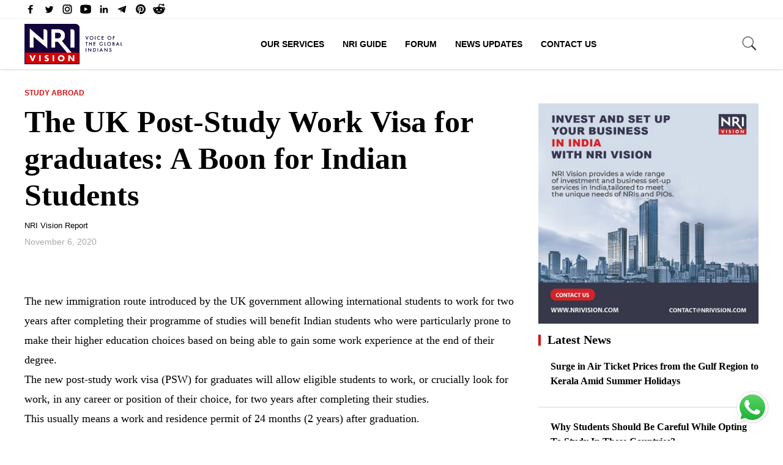

--- FILE ---
content_type: text/html; charset=UTF-8
request_url: https://nrivision.com/the-uk-post-study-work-visa-for-graduates-a-boon-for-indian-students/283/
body_size: 23945
content:
<!doctype html><html lang="en-US" prefix="og: http://ogp.me/ns#" class="no-js"><head><meta charset="UTF-8"><link rel="preconnect" href="https://fonts.gstatic.com/" crossorigin /><meta name="viewport" content="width=device-width, initial-scale=1"><title>The UK Post-Study Work Visa for graduates: A Boon for Indian Students - NRI Vision</title><link href="//www.google-analytics.com" rel="dns-prefetch"><meta name="p:domain_verify" content="ec7de35be9e2fd3c5bac8690cce2f52a"/><link rel="preconnect" href="https://fonts.gstatic.com"><meta name="theme-color" content="#fff"><meta name="msapplication-navbutton-color" content="#fff"><meta name="apple-mobile-web-app-capable" content="yes"><meta name="apple-mobile-web-app-status-bar-style" content="#fff"><meta name='robots' content='index, follow, max-image-preview:large, max-snippet:-1, max-video-preview:-1' /><link rel="canonical" href="https://nrivision.com/the-uk-post-study-work-visa-for-graduates-a-boon-for-indian-students/283/" /><meta property="og:locale" content="en_US" /><meta property="og:type" content="article" /><meta property="og:title" content="The UK Post-Study Work Visa for graduates: A Boon for Indian Students - NRI Vision" /><meta property="og:description" content="The new immigration route introduced by the UK government allowing international students to work for two years after completing their programme of studies will benefit Indian students who were particularly prone to make their higher education choices based on being able to gain some work experience at the end of their degree.The new post-study work [&hellip;]" /><meta property="og:url" content="https://nrivision.com/the-uk-post-study-work-visa-for-graduates-a-boon-for-indian-students/283/" /><meta property="og:site_name" content="NRI Vision" /><meta property="article:publisher" content="https://www.facebook.com/nrivision/" /><meta property="article:published_time" content="2020-11-06T13:32:00+00:00" /><meta property="article:modified_time" content="2020-12-24T13:32:50+00:00" /><meta property="og:image" content="https://nrivision.com/wp-content/uploads/2020/12/a1-60.jpg" /><meta property="og:image:width" content="820" /><meta property="og:image:height" content="450" /><meta property="og:image:type" content="image/jpeg" /><meta name="author" content="NRI Vision Report" /><meta name="twitter:card" content="summary_large_image" /><meta name="twitter:creator" content="@nri_vision" /><meta name="twitter:site" content="@nri_vision" /><meta name="twitter:label1" content="Written by" /><meta name="twitter:data1" content="NRI Vision Report" /><meta name="twitter:label2" content="Est. reading time" /><meta name="twitter:data2" content="2 minutes" /> <script type="application/ld+json" class="yoast-schema-graph">{"@context":"https://schema.org","@graph":[{"@type":"Article","@id":"https://nrivision.com/the-uk-post-study-work-visa-for-graduates-a-boon-for-indian-students/283/#article","isPartOf":{"@id":"https://nrivision.com/the-uk-post-study-work-visa-for-graduates-a-boon-for-indian-students/283/"},"author":{"name":"NRI Vision Report","@id":"https://nrivision.com/#/schema/person/cfeb8eb4d1945427c455c8862b7edd4c"},"headline":"The UK Post-Study Work Visa for graduates: A Boon for Indian Students","datePublished":"2020-11-06T13:32:00+00:00","dateModified":"2020-12-24T13:32:50+00:00","mainEntityOfPage":{"@id":"https://nrivision.com/the-uk-post-study-work-visa-for-graduates-a-boon-for-indian-students/283/"},"wordCount":459,"commentCount":0,"publisher":{"@id":"https://nrivision.com/#organization"},"image":{"@id":"https://nrivision.com/the-uk-post-study-work-visa-for-graduates-a-boon-for-indian-students/283/#primaryimage"},"thumbnailUrl":"https://nrivision.com/wp-content/uploads/2020/12/a1-60.jpg","keywords":["Education","Indian","Job","Students","UK"],"articleSection":["Study Abroad"],"inLanguage":"en-US","potentialAction":[{"@type":"CommentAction","name":"Comment","target":["https://nrivision.com/the-uk-post-study-work-visa-for-graduates-a-boon-for-indian-students/283/#respond"]}]},{"@type":"WebPage","@id":"https://nrivision.com/the-uk-post-study-work-visa-for-graduates-a-boon-for-indian-students/283/","url":"https://nrivision.com/the-uk-post-study-work-visa-for-graduates-a-boon-for-indian-students/283/","name":"The UK Post-Study Work Visa for graduates: A Boon for Indian Students - NRI Vision","isPartOf":{"@id":"https://nrivision.com/#website"},"primaryImageOfPage":{"@id":"https://nrivision.com/the-uk-post-study-work-visa-for-graduates-a-boon-for-indian-students/283/#primaryimage"},"image":{"@id":"https://nrivision.com/the-uk-post-study-work-visa-for-graduates-a-boon-for-indian-students/283/#primaryimage"},"thumbnailUrl":"https://nrivision.com/wp-content/uploads/2020/12/a1-60.jpg","datePublished":"2020-11-06T13:32:00+00:00","dateModified":"2020-12-24T13:32:50+00:00","breadcrumb":{"@id":"https://nrivision.com/the-uk-post-study-work-visa-for-graduates-a-boon-for-indian-students/283/#breadcrumb"},"inLanguage":"en-US","potentialAction":[{"@type":"ReadAction","target":["https://nrivision.com/the-uk-post-study-work-visa-for-graduates-a-boon-for-indian-students/283/"]}]},{"@type":"ImageObject","inLanguage":"en-US","@id":"https://nrivision.com/the-uk-post-study-work-visa-for-graduates-a-boon-for-indian-students/283/#primaryimage","url":"https://nrivision.com/wp-content/uploads/2020/12/a1-60.jpg","contentUrl":"https://nrivision.com/wp-content/uploads/2020/12/a1-60.jpg","width":820,"height":450},{"@type":"BreadcrumbList","@id":"https://nrivision.com/the-uk-post-study-work-visa-for-graduates-a-boon-for-indian-students/283/#breadcrumb","itemListElement":[{"@type":"ListItem","position":1,"name":"Home","item":"https://nrivision.com/"},{"@type":"ListItem","position":2,"name":"The UK Post-Study Work Visa for graduates: A Boon for Indian Students"}]},{"@type":"WebSite","@id":"https://nrivision.com/#website","url":"https://nrivision.com/","name":"NRI Vision","description":"","publisher":{"@id":"https://nrivision.com/#organization"},"potentialAction":[{"@type":"SearchAction","target":{"@type":"EntryPoint","urlTemplate":"https://nrivision.com/?s={search_term_string}"},"query-input":{"@type":"PropertyValueSpecification","valueRequired":true,"valueName":"search_term_string"}}],"inLanguage":"en-US"},{"@type":"Organization","@id":"https://nrivision.com/#organization","name":"NRI Vision","url":"https://nrivision.com/","logo":{"@type":"ImageObject","inLanguage":"en-US","@id":"https://nrivision.com/#/schema/logo/image/","url":"https://nrivision.com/wp-content/uploads/2021/05/nri_vision_logo_new.png","contentUrl":"https://nrivision.com/wp-content/uploads/2021/05/nri_vision_logo_new.png","width":1200,"height":498,"caption":"NRI Vision"},"image":{"@id":"https://nrivision.com/#/schema/logo/image/"},"sameAs":["https://www.facebook.com/nrivision/","https://x.com/nri_vision","https://www.instagram.com/nri_vision","https://www.linkedin.com/in/nri-vision-b08670211","https://www.youtube.com/channel/UCRigJmC82bRamBBkjyOTMBg"]},{"@type":"Person","@id":"https://nrivision.com/#/schema/person/cfeb8eb4d1945427c455c8862b7edd4c","name":"NRI Vision Report","sameAs":["http://nrivision.com"],"url":"https://nrivision.com/author/nri-vision-report/"}]}</script> <link rel='dns-prefetch' href='//ajax.googleapis.com' /><style id="litespeed-ccss">article,header,main,nav,section{display:block}html{font-family:sans-serif;-ms-text-size-adjust:100%;-webkit-text-size-adjust:100%}body{margin:0}a{background:0 0}h1{font-size:2em;margin:.67em 0}strong{font-weight:700}img{border:0}svg:not(:root){overflow:hidden}input{font-family:inherit;font-size:100%;margin:0}input{line-height:normal}input[type=submit]{-webkit-appearance:button}input::-moz-focus-inner{border:0;padding:0}*{margin:0;padding:0;list-style-type:none}.ptop20{padding-top:20px}.pbtm20{padding-bottom:20px}.prite20{padding-right:20px}.prite30{padding-right:30px}.mtop10{margin-top:10px}.mtop20{margin-top:20px}.mbtm10{margin-bottom:10px}.mbtm15{margin-bottom:15px}.mbtm20{margin-bottom:20px}.relative{position:relative}body{margin:0;padding:0;width:100%;font-family:"PT Serif",serif}.container{max-width:1200px;width:100%;margin:0 auto}.ttc{text-transform:capitalize}.ttu{text-transform:uppercase}.row{width:100%}.row-half{width:50%}.row-ten{width:10%}.row-five{width:20%}.row-thirty{width:30%}.row-seventy{width:70%}.row-half,.row-ten,.row-five,.row-thirty,.row-seventy{min-height:1px;float:left}.container:after,.container:before,.row:after,.row:before{display:table;content:" ";clear:both}.clearfix:after{content:".";display:block;clear:both;visibility:hidden;line-height:0;height:0}.clearfix{display:block}.clear{clear:both}.left{float:left}.right{float:right}.center{text-align:center}img{max-width:100%;height:auto;vertical-align:bottom}a{text-decoration:none}*,*:after,*:before{-webkit-box-sizing:border-box;box-sizing:border-box;-webkit-font-smoothing:antialiased;font-smoothing:antialiased;text-rendering:optimizeLegibility}::-webkit-selection{background:#04A4CC;color:#FFF;text-shadow:none}p{margin-bottom:20px}p,li{font-weight:300;font-size:15px}img.lazy{opacity:0}.flex{display:-webkit-box;display:-ms-flexbox;display:flex}.o_hidden{overflow:hidden}.com60{padding:60px 0}.WA-chat{position:fixed;bottom:20px;right:20px;text-align:right;z-index:999999999}.WA-chat svg{width:60px}.mob-menu{display:none}.head_top{padding:5px 0;background-color:#fff}.head_top svg{fill:#000;width:20px;height:20px}.head_top .SocialTop li{margin-right:10px;line-height:10px}.s-open{width:30px}.site-search{position:absolute;right:0;top:25px}.s-open{color:#fff;display:block}.s-close{display:none;position:absolute;right:0}.s-close img{width:30px;margin-top:2px}.search-wrapper input[type="text"]{padding:10px 45px 10px 10px;background:#fff}.search-wrapper input[type="submit"]{position:absolute;top:-10px;right:0;padding:11px 15px;background:#002b4d;color:#fff;border:0}.search-hide{margin-top:45px}.toggle-btn{position:absolute;right:270px;top:12px}.header{position:fixed;width:100%;height:auto;z-index:999;color:#252a32;background:#fff;-webkit-box-shadow:0 1px 3px rgb(0 0 0/.09),0 1px 3px rgb(0 0 0/.09);box-shadow:0 1px 3px rgb(0 0 0/.09),0 1px 3px rgb(0 0 0/.09)}p,li{font-weight:400;font-size:15px;line-height:22px}.e_text,.e_text a{font-family:"Montserrat",sans-serif}a{color:#000}.sm_h3 h3 a{font-size:16px;line-height:24px;display:block}.logo img{width:160px;margin:8px 0}.nav{margin-top:30px}.nav li{display:inline-block;font-size:14px;font-weight:600}.nav li a{color:#000;padding:5px 15px}body h1{margin:0}.nav li:last-child{margin-right:0}.header_btm{background-color:#fff;z-index:999;position:relative;border-top:1px solid #f1f1f1}.com_top_head a{font-size:20px;font-weight:600;display:block;position:relative;padding-left:15px}.com_top_head a:before{content:"";width:4px;height:78%;background-color:#D60F12;position:absolute;left:0;top:3px}.com_cat a{color:#D60F12;font-size:12px;font-weight:600;display:block;margin:10px 0 5px 0}.com_cat a:not(:first-child){display:none}.b_btm{border-bottom:1px solid #d9d9d9}.side_latest_new .left_image:first-child{padding-top:0}.mob-menu{z-index:9;position:absolute;right:0;top:27px}.bar1,.bar2,.bar3{width:30px;height:2px;background-color:#000;margin:5px 0;position:relative;z-index:9999}.featured_caption{color:#6c6c6c;font-size:13px;font-weight:400;line-height:1.4;margin-bottom:0;padding:10px;margin-top:0;background-color:#f5f5f5;text-align:center}.post_thumb img{width:100%}.post_author a{color:#000;font-size:13px}.post_section .post_date{color:#a9a9a9;font-size:14px}.com_top{padding-top:135px}.post_panel h1{font-size:50px;line-height:60px}.post_content p,.post_content li,.post_content{line-height:32px;font-size:18px}.post_content ul{margin-bottom:20px}.post_content ul li{margin-left:20px;margin-bottom:15px}.post_content ul li{list-style-type:disc}.dew-top{display:inline-block;height:40px;width:40px;position:fixed;bottom:64px;right:10px;-webkit-box-shadow:0 0 10px rgb(0 0 0/.05);box-shadow:0 0 10px rgb(0 0 0/.05);overflow:hidden;text-indent:100%;white-space:nowrap;background:#1f1f1f url(/wp-content/themes/nextline_v4/images/top-arrow.svg)no-repeat center 50%;visibility:hidden;opacity:0}input[type="text"]{background:#f9f9f9;border:1px solid #e1e1e1;color:#666;font-size:15px;font-weight:300;margin:0;padding:10px;width:100%}input[type="submit"]{background:none repeat scroll 0 0#fff0;border:1px solid #3078C0;display:inline-block;font-size:15px;font-weight:300;margin-bottom:0;padding:8px 25px;float:left;width:auto;border-radius:0;color:#3078C0;margin:10px 0;-webkit-box-shadow:none;box-shadow:none}@media only screen and (max-width:767px){.mob-menu{display:block}.nav li{display:block}.logo img{width:130px;margin:5px 0 5px 20px}section{overflow:hidden}.row-half,.row-ten,.row-five,.row-thirty,.row-seventy{width:100%;float:none;clear:both;margin-right:0;min-height:0}.prite30,.prite20{padding:0}.header .left{float:left}.nav{display:none;position:absolute;top:65px;left:0;width:100%;background-color:#fff;margin:0}.nav li a{padding:10px 15px;display:block;border-bottom:1px solid #ccc}.com_top{padding-top:100px}.cat_title{padding:0 20px;margin:0}.mob-menu{margin:5px 20px 0 0}.post_panel h1{font-size:34px;padding:0 20px;line-height:42px}.type-post .author_ul,.post_share,.post_content,.row-thirty.sm_h3{padding:0 20px}.com60{padding:0}.left_image .prite20{padding-right:20px}.td-search-form{margin-top:0;width:100%}.site-search{right:0;top:23px;left:0}.s-close{right:60px;top:5px}.s-close img{margin-top:-5px}.s-open{position:absolute;right:63px;bottom:-25px}.mob-menu{top:15px}.post_top{padding-top:105px}.head_top .container{padding:0 20px}.post_section .com_cat{padding-left:20px}.post_section .row-thirty.sm_h3{padding:0!important}.post_section .row-thirty.sm_h3 .cat_title{padding-bottom:20px}.post_section .row-thirty.sm_h3{padding:0 20px!important}.post_section .row-thirty.sm_h3 .cat_title{padding:0}.m_mbtm20{margin-bottom:20px}.head_top{position:relative;z-index:9999}}@media all and (max-width:620px){.m-hide{display:none}}ul{box-sizing:border-box}:root{--wp--preset--font-size--normal:16px;--wp--preset--font-size--huge:42px}:root{--wp--preset--aspect-ratio--square:1;--wp--preset--aspect-ratio--4-3:4/3;--wp--preset--aspect-ratio--3-4:3/4;--wp--preset--aspect-ratio--3-2:3/2;--wp--preset--aspect-ratio--2-3:2/3;--wp--preset--aspect-ratio--16-9:16/9;--wp--preset--aspect-ratio--9-16:9/16;--wp--preset--color--black:#000000;--wp--preset--color--cyan-bluish-gray:#abb8c3;--wp--preset--color--white:#ffffff;--wp--preset--color--pale-pink:#f78da7;--wp--preset--color--vivid-red:#cf2e2e;--wp--preset--color--luminous-vivid-orange:#ff6900;--wp--preset--color--luminous-vivid-amber:#fcb900;--wp--preset--color--light-green-cyan:#7bdcb5;--wp--preset--color--vivid-green-cyan:#00d084;--wp--preset--color--pale-cyan-blue:#8ed1fc;--wp--preset--color--vivid-cyan-blue:#0693e3;--wp--preset--color--vivid-purple:#9b51e0;--wp--preset--gradient--vivid-cyan-blue-to-vivid-purple:linear-gradient(135deg,rgba(6,147,227,1) 0%,rgb(155,81,224) 100%);--wp--preset--gradient--light-green-cyan-to-vivid-green-cyan:linear-gradient(135deg,rgb(122,220,180) 0%,rgb(0,208,130) 100%);--wp--preset--gradient--luminous-vivid-amber-to-luminous-vivid-orange:linear-gradient(135deg,rgba(252,185,0,1) 0%,rgba(255,105,0,1) 100%);--wp--preset--gradient--luminous-vivid-orange-to-vivid-red:linear-gradient(135deg,rgba(255,105,0,1) 0%,rgb(207,46,46) 100%);--wp--preset--gradient--very-light-gray-to-cyan-bluish-gray:linear-gradient(135deg,rgb(238,238,238) 0%,rgb(169,184,195) 100%);--wp--preset--gradient--cool-to-warm-spectrum:linear-gradient(135deg,rgb(74,234,220) 0%,rgb(151,120,209) 20%,rgb(207,42,186) 40%,rgb(238,44,130) 60%,rgb(251,105,98) 80%,rgb(254,248,76) 100%);--wp--preset--gradient--blush-light-purple:linear-gradient(135deg,rgb(255,206,236) 0%,rgb(152,150,240) 100%);--wp--preset--gradient--blush-bordeaux:linear-gradient(135deg,rgb(254,205,165) 0%,rgb(254,45,45) 50%,rgb(107,0,62) 100%);--wp--preset--gradient--luminous-dusk:linear-gradient(135deg,rgb(255,203,112) 0%,rgb(199,81,192) 50%,rgb(65,88,208) 100%);--wp--preset--gradient--pale-ocean:linear-gradient(135deg,rgb(255,245,203) 0%,rgb(182,227,212) 50%,rgb(51,167,181) 100%);--wp--preset--gradient--electric-grass:linear-gradient(135deg,rgb(202,248,128) 0%,rgb(113,206,126) 100%);--wp--preset--gradient--midnight:linear-gradient(135deg,rgb(2,3,129) 0%,rgb(40,116,252) 100%);--wp--preset--font-size--small:13px;--wp--preset--font-size--medium:20px;--wp--preset--font-size--large:36px;--wp--preset--font-size--x-large:42px;--wp--preset--spacing--20:0.44rem;--wp--preset--spacing--30:0.67rem;--wp--preset--spacing--40:1rem;--wp--preset--spacing--50:1.5rem;--wp--preset--spacing--60:2.25rem;--wp--preset--spacing--70:3.38rem;--wp--preset--spacing--80:5.06rem;--wp--preset--shadow--natural:6px 6px 9px rgba(0, 0, 0, 0.2);--wp--preset--shadow--deep:12px 12px 50px rgba(0, 0, 0, 0.4);--wp--preset--shadow--sharp:6px 6px 0px rgba(0, 0, 0, 0.2);--wp--preset--shadow--outlined:6px 6px 0px -3px rgba(255, 255, 255, 1), 6px 6px rgba(0, 0, 0, 1);--wp--preset--shadow--crisp:6px 6px 0px rgba(0, 0, 0, 1)}</style><script type="litespeed/javascript">WebFontConfig={google:{families:["PT Serif:wght@400;700&display=swap"]}};if(typeof WebFont==="object"&&typeof WebFont.load==="function"){WebFont.load(WebFontConfig)}</script><script data-optimized="1" type="litespeed/javascript" data-src="https://nrivision.com/wp-content/plugins/litespeed-cache/assets/js/webfontloader.min.js"></script><link rel="preload" data-asynced="1" data-optimized="2" as="style" onload="this.onload=null;this.rel='stylesheet'" href="https://nrivision.com/wp-content/litespeed/css/b5caefedb462695d462d6f71e2557dee.css?ver=02314" /><script type="litespeed/javascript">!function(a){"use strict";var b=function(b,c,d){function e(a){return h.body?a():void setTimeout(function(){e(a)})}function f(){i.addEventListener&&i.removeEventListener("load",f),i.media=d||"all"}var g,h=a.document,i=h.createElement("link");if(c)g=c;else{var j=(h.body||h.getElementsByTagName("head")[0]).childNodes;g=j[j.length-1]}var k=h.styleSheets;i.rel="stylesheet",i.href=b,i.media="only x",e(function(){g.parentNode.insertBefore(i,c?g:g.nextSibling)});var l=function(a){for(var b=i.href,c=k.length;c--;)if(k[c].href===b)return a();setTimeout(function(){l(a)})};return i.addEventListener&&i.addEventListener("load",f),i.onloadcssdefined=l,l(f),i};"undefined"!=typeof exports?exports.loadCSS=b:a.loadCSS=b}("undefined"!=typeof global?global:this);!function(a){if(a.loadCSS){var b=loadCSS.relpreload={};if(b.support=function(){try{return a.document.createElement("link").relList.supports("preload")}catch(b){return!1}},b.poly=function(){for(var b=a.document.getElementsByTagName("link"),c=0;c<b.length;c++){var d=b[c];"preload"===d.rel&&"style"===d.getAttribute("as")&&(a.loadCSS(d.href,d,d.getAttribute("media")),d.rel=null)}},!b.support()){b.poly();var c=a.setInterval(b.poly,300);a.addEventListener&&a.addEventListener("load",function(){b.poly(),a.clearInterval(c)}),a.attachEvent&&a.attachEvent("onload",function(){a.clearInterval(c)})}}}(this);</script> <script type="text/javascript" src="//ajax.googleapis.com/ajax/libs/jquery/2.2.4/jquery.min.js" id="jquery-js"></script> <link rel="icon" href="https://nrivision.com/wp-content/uploads/2022/02/cropped-favicon-32x32.png" sizes="32x32" /><link rel="icon" href="https://nrivision.com/wp-content/uploads/2022/02/cropped-favicon-192x192.png" sizes="192x192" /><link rel="apple-touch-icon" href="https://nrivision.com/wp-content/uploads/2022/02/cropped-favicon-180x180.png" /><meta name="msapplication-TileImage" content="https://nrivision.com/wp-content/uploads/2022/02/cropped-favicon-270x270.png" />
 <script type="litespeed/javascript" data-src="https://www.googletagmanager.com/gtag/js?id=G-R8EY9CBZLF"></script> <script type="litespeed/javascript">window.dataLayer=window.dataLayer||[];function gtag(){dataLayer.push(arguments)}
gtag('js',new Date());gtag('config','G-R8EY9CBZLF')</script>  <script type="litespeed/javascript" data-src="https://www.googletagmanager.com/gtag/js?id=UA-211795319-1"></script> <script type="litespeed/javascript">window.dataLayer=window.dataLayer||[];function gtag(){dataLayer.push(arguments)}
gtag('js',new Date());gtag('config','UA-211795319-1')</script>  <script type="litespeed/javascript" data-src="https://www.googletagmanager.com/gtag/js?id=G-TXERNH2HP8"></script> <script type="litespeed/javascript">window.dataLayer=window.dataLayer||[];function gtag(){dataLayer.push(arguments)}
gtag('js',new Date());gtag('config','G-TXERNH2HP8')</script> </head><body class="wp-singular post-template-default single single-post postid-283 single-format-standard wp-theme-nextline_v4 wpf-default wpft- wpf-guest wpfu-group-4 wpf-theme-2022 wpf-is_standalone-0 wpf-boardid-0 is_wpforo_page-0 is_wpforo_url-0 is_wpforo_shortcode_page-0"><div class="wrapper"><header class="header clear" role="banner"><div class="head_top center"><div class="container"><div class="flex"><div class="row-half"><ul class="flex SocialTop"><li>
<a aria-label="facebook" href="https://www.facebook.com/nrivision" target="_blank">
<svg xmlns="http://www.w3.org/2000/svg" xmlns:xlink="http://www.w3.org/1999/xlink" viewBox="0 0 32 32" version="1.1" role="img" aria-labelledby="at-svg-facebook-11" class="at-icon at-icon-facebook"><title id="at-svg-facebook-11">Facebook</title><g><path d="M22 5.16c-.406-.054-1.806-.16-3.43-.16-3.4 0-5.733 1.825-5.733 5.17v2.882H9v3.913h3.837V27h4.604V16.965h3.823l.587-3.913h-4.41v-2.5c0-1.123.347-1.903 2.198-1.903H22V5.16z" fill-rule="evenodd"></path></g></svg>
</a></li><li>
<a aria-label="Twitter" href="https://twitter.com/NRIVision" target="_blank">
<svg xmlns="http://www.w3.org/2000/svg" xmlns:xlink="http://www.w3.org/1999/xlink" viewBox="0 0 32 32" version="1.1" role="img" aria-labelledby="at-svg-twitter-12" class="at-icon at-icon-twitter"><title id="at-svg-twitter-12">Twitter</title><g><path d="M27.996 10.116c-.81.36-1.68.602-2.592.71a4.526 4.526 0 0 0 1.984-2.496 9.037 9.037 0 0 1-2.866 1.095 4.513 4.513 0 0 0-7.69 4.116 12.81 12.81 0 0 1-9.3-4.715 4.49 4.49 0 0 0-.612 2.27 4.51 4.51 0 0 0 2.008 3.755 4.495 4.495 0 0 1-2.044-.564v.057a4.515 4.515 0 0 0 3.62 4.425 4.52 4.52 0 0 1-2.04.077 4.517 4.517 0 0 0 4.217 3.134 9.055 9.055 0 0 1-5.604 1.93A9.18 9.18 0 0 1 6 23.85a12.773 12.773 0 0 0 6.918 2.027c8.3 0 12.84-6.876 12.84-12.84 0-.195-.005-.39-.014-.583a9.172 9.172 0 0 0 2.252-2.336" fill-rule="evenodd"></path></g></svg>
</a></li><li>
<a aria-label="instagram" href="https://www.instagram.com/nrivision/" target="_blank">
<svg xmlns="http://www.w3.org/2000/svg"  viewBox="0 0 24 24" >
<path d="M 8 3 C 5.243 3 3 5.243 3 8 L 3 16 C 3 18.757 5.243 21 8 21 L 16 21 C 18.757 21 21 18.757 21 16 L 21 8 C 21 5.243 18.757 3 16 3 L 8 3 z M 8 5 L 16 5 C 17.654 5 19 6.346 19 8 L 19 16 C 19 17.654 17.654 19 16 19 L 8 19 C 6.346 19 5 17.654 5 16 L 5 8 C 5 6.346 6.346 5 8 5 z M 17 6 A 1 1 0 0 0 16 7 A 1 1 0 0 0 17 8 A 1 1 0 0 0 18 7 A 1 1 0 0 0 17 6 z M 12 7 C 9.243 7 7 9.243 7 12 C 7 14.757 9.243 17 12 17 C 14.757 17 17 14.757 17 12 C 17 9.243 14.757 7 12 7 z M 12 9 C 13.654 9 15 10.346 15 12 C 15 13.654 13.654 15 12 15 C 10.346 15 9 13.654 9 12 C 9 10.346 10.346 9 12 9 z"/></svg>
</a></li><li>
<a aria-label="youtube" href="https://www.youtube.com/c/NRIVision" target="_blank">
<svg xmlns="http://www.w3.org/2000/svg"  viewBox="0 0 30 30">
<path d="M 15 4 C 10.814 4 5.3808594 5.0488281 5.3808594 5.0488281 L 5.3671875 5.0644531 C 3.4606632 5.3693645 2 7.0076245 2 9 L 2 15 L 2 15.001953 L 2 21 L 2 21.001953 A 4 4 0 0 0 5.3769531 24.945312 L 5.3808594 24.951172 C 5.3808594 24.951172 10.814 26.001953 15 26.001953 C 19.186 26.001953 24.619141 24.951172 24.619141 24.951172 L 24.621094 24.949219 A 4 4 0 0 0 28 21.001953 L 28 21 L 28 15.001953 L 28 15 L 28 9 A 4 4 0 0 0 24.623047 5.0546875 L 24.619141 5.0488281 C 24.619141 5.0488281 19.186 4 15 4 z M 12 10.398438 L 20 15 L 12 19.601562 L 12 10.398438 z"/></svg>
</a></li><li class="m-hide">
<a aria-label="linkedin" href="https://www.linkedin.com/company/nri-vision" target="_blank">
<svg xmlns="http://www.w3.org/2000/svg" xmlns:xlink="http://www.w3.org/1999/xlink" viewBox="0 0 32 32" version="1.1" role="img" aria-labelledby="at-svg-linkedin-14" class="at-icon at-icon-linkedin"><title id="at-svg-linkedin-14">LinkedIn</title><g><path d="M26 25.963h-4.185v-6.55c0-1.56-.027-3.57-2.175-3.57-2.18 0-2.51 1.7-2.51 3.46v6.66h-4.182V12.495h4.012v1.84h.058c.558-1.058 1.924-2.174 3.96-2.174 4.24 0 5.022 2.79 5.022 6.417v7.386zM8.23 10.655a2.426 2.426 0 0 1 0-4.855 2.427 2.427 0 0 1 0 4.855zm-2.098 1.84h4.19v13.468h-4.19V12.495z" fill-rule="evenodd"></path></g></svg>
</a></li><li class="m-hide">
<a aria-label="Telegram" href="https://t.me/nrivision" target="_blank">
<svg xmlns="http://www.w3.org/2000/svg" xmlns:xlink="http://www.w3.org/1999/xlink" viewBox="0 0 32 32" version="1.1" role="img" aria-labelledby="at-svg-telegram-4" class="at-icon at-icon-telegram"><title id="at-svg-telegram-4">Telegram</title><g><g fill-rule="evenodd"></g><path d="M15.02 20.814l9.31-12.48L9.554 17.24l1.92 6.42c.225.63.114.88.767.88l.344-5.22 2.436 1.494z" opacity=".6"></path><path d="M12.24 24.54c.504 0 .727-.234 1.008-.51l2.687-2.655-3.35-2.054-.344 5.22z" opacity=".3"></path><path d="M12.583 19.322l8.12 6.095c.926.52 1.595.25 1.826-.874l3.304-15.825c.338-1.378-.517-2.003-1.403-1.594L5.024 14.727c-1.325.54-1.317 1.29-.24 1.625l4.98 1.58 11.53-7.39c.543-.336 1.043-.156.633.214"></path></g></svg>
</a></li><li class="m-hide">
<a aria-label="pinterest" href="https://www.pinterest.com/NRIVISION/" target="_blank">
<svg xmlns="http://www.w3.org/2000/svg"  viewBox="0 0 30 30">    <path d="M15,3C8.373,3,3,8.373,3,15c0,5.084,3.163,9.426,7.627,11.174c-0.105-0.949-0.2-2.406,0.042-3.442 c0.218-0.936,1.407-5.965,1.407-5.965s-0.359-0.719-0.359-1.781c0-1.669,0.967-2.914,2.171-2.914c1.024,0,1.518,0.769,1.518,1.69 c0,1.03-0.655,2.569-0.994,3.995c-0.283,1.195,0.599,2.169,1.777,2.169c2.133,0,3.772-2.249,3.772-5.495 c0-2.873-2.064-4.882-5.012-4.882c-3.414,0-5.418,2.561-5.418,5.208c0,1.031,0.397,2.137,0.893,2.739 c0.098,0.119,0.112,0.223,0.083,0.344c-0.091,0.379-0.293,1.194-0.333,1.361c-0.052,0.22-0.174,0.266-0.401,0.16 c-1.499-0.698-2.436-2.889-2.436-4.649c0-3.785,2.75-7.262,7.929-7.262c4.163,0,7.398,2.966,7.398,6.931 c0,4.136-2.608,7.464-6.227,7.464c-1.216,0-2.359-0.632-2.75-1.378c0,0-0.602,2.291-0.748,2.853 c-0.271,1.042-1.002,2.349-1.492,3.146C12.57,26.812,13.763,27,15,27c6.627,0,12-5.373,12-12S21.627,3,15,3z"/></svg>
</a></li><li class="m-hide">
<a aria-label="reddit" href="https://www.reddit.com/user/NRIVision" target="_blank">
<svg xmlns="http://www.w3.org/2000/svg"  viewBox="0 0 30 30"><path d="M 17.662109 2 C 15.565005 2 14 3.7131367 14 5.6621094 L 14 9.0351562 C 11.24971 9.1810926 8.7344872 9.9143634 6.7265625 11.064453 C 5.9527826 10.321405 4.9166871 9.991448 3.9121094 9.9921875 C 2.8229214 9.9929893 1.7094525 10.370413 0.94140625 11.234375 L 0.92382812 11.253906 L 0.90625 11.273438 C 0.16947928 12.194228 -0.12225605 13.427747 0.07421875 14.652344 C 0.25365009 15.770711 0.90137168 16.893419 2.0273438 17.628906 C 2.0199689 17.753058 2 17.874618 2 18 C 2 22.962 7.832 27 15 27 C 22.168 27 28 22.962 28 18 C 28 17.874618 27.980031 17.753058 27.972656 17.628906 C 29.098628 16.893419 29.74635 15.770711 29.925781 14.652344 C 30.122256 13.427747 29.830521 12.194228 29.09375 11.273438 L 29.076172 11.253906 L 29.058594 11.234375 C 28.290448 10.370294 27.177168 9.9929893 26.087891 9.9921875 C 25.08323 9.991448 24.046988 10.321133 23.273438 11.064453 C 21.265513 9.9143634 18.75029 9.1810926 16 9.0351562 L 16 5.6621094 C 16 4.6830821 16.565214 4 17.662109 4 C 18.182797 4 18.817104 4.2609042 19.810547 4.609375 C 20.650361 4.9039572 21.743308 5.2016984 23.140625 5.2910156 C 23.474875 6.2790874 24.402814 7 25.5 7 C 26.875 7 28 5.875 28 4.5 C 28 3.125 26.875 2 25.5 2 C 24.561213 2 23.747538 2.5304211 23.320312 3.3007812 C 22.125831 3.2346294 21.248238 2.9947078 20.472656 2.7226562 C 19.568849 2.4056271 18.738422 2 17.662109 2 z M 3.9121094 11.992188 C 4.3072494 11.991896 4.6826692 12.095595 4.9921875 12.263672 C 3.8881963 13.18517 3.0505713 14.261821 2.5449219 15.4375 C 2.2764358 15.106087 2.114647 14.734002 2.0507812 14.335938 C 1.9430146 13.664243 2.1440212 12.966045 2.4628906 12.552734 C 2.7642172 12.228395 3.3144613 11.992626 3.9121094 11.992188 z M 26.085938 11.992188 C 26.683756 11.992627 27.235874 12.22849 27.537109 12.552734 C 27.855979 12.966045 28.056985 13.664243 27.949219 14.335938 C 27.885353 14.734002 27.723564 15.106087 27.455078 15.4375 C 26.949429 14.261821 26.111804 13.18517 25.007812 12.263672 C 25.316626 12.095792 25.690955 11.991896 26.085938 11.992188 z M 10 14 C 11.105 14 12 14.895 12 16 C 12 17.105 11.105 18 10 18 C 8.895 18 8 17.105 8 16 C 8 14.895 8.895 14 10 14 z M 20 14 C 21.105 14 22 14.895 22 16 C 22 17.105 21.105 18 20 18 C 18.895 18 18 17.105 18 16 C 18 14.895 18.895 14 20 14 z M 20.238281 19.533203 C 19.599281 21.400203 17.556 23 15 23 C 12.444 23 10.400719 21.400969 9.7617188 19.667969 C 10.911719 20.600969 12.828 21.267578 15 21.267578 C 17.172 21.267578 19.088281 20.600203 20.238281 19.533203 z"/></svg>
</a></li></ul></div></div></div></div><div class="header_btm e_text"><div class="container relative"><div class="row"><div class="logo left row-five">
<a href="https://nrivision.com"><img width="160" height="66" src="https://nrivision.com/wp-content/themes/nextline_v4/images/nri_vision_logo_new.png" alt="Logo"></a></div><div class="row-seventy"><nav class="nav center ttu" role="navigation"><ul><li><a href="//nrivision.com/nri-services/">Our Services</a></li><li><a href="//nrivision.com/nri-guide/">NRI Guide</a></li><li><a href="//nrivision.com/community/">Forum</a></li><li><a href="//nrivision.com/news-updates/">News Updates</a></li><li><a href="//nrivision.com/contact-us">Contact Us</a></li></ul></nav></div><div class="row-ten"><div class="relative site-search right">
<span class="s-open"><img data-lazyloaded="1" src="[data-uri]" width="64" height="64" class="search_btn" data-src="https://nrivision.com/wp-content/themes/nextline_v4/images/nri_search_image_1.png" alt="search"><noscript><img width="64" height="64" class="search_btn" src="https://nrivision.com/wp-content/themes/nextline_v4/images/nri_search_image_1.png" alt="search"></noscript></span>
<span class="s-close"><img data-lazyloaded="1" src="[data-uri]" class="search_btn" data-src="https://nrivision.com/wp-content/themes/nextline_v4/images/close_head.svg" alt="search"><noscript><img class="search_btn" src="https://nrivision.com/wp-content/themes/nextline_v4/images/close_head.svg" alt="search"></noscript></span><div class="search-hide =" style="display: none;"><form role="search" method="get" class="td-search-form" action="https://nrivision.com"><div class="search-wrapper relative">
<input class="search-input" id="td-header-search" type="text" value="" name="s" placeholder="Search" autocomplete="off">
<input class="wpb_button wpb_btn-inverse btn" type="submit" id="td-header-search-top" value="GO"></div></form></div></div><div class="mob-menu right toggle-btn"><div class="bar1"></div><div class="bar2"></div><div class="bar3"></div></div></div></div></div></div></header><main role="main"><section class="post_section post_top clearfix com_top com60"><div class="container"><div class="row"><div class="row"><div class="row post_panel"><div class="com_cat ttu e_text">
<a href="https://nrivision.com/news-updates/study-abroad/" title="View all posts in Study Abroad">Study Abroad</a></div><div class="main_news_top mtop10"><div class="row"><div class="row-seventy prite30"><article id="post-283" class="post-283 post type-post status-publish format-standard has-post-thumbnail hentry category-study-abroad tag-education tag-indian tag-job tag-students tag-uk"><h1>The UK Post-Study Work Visa for graduates: A Boon for Indian Students</h1><ul class="author_ul ttc mbtm15  e_text"><div class="post_author ttc mbtm10 mtop10"><a href="https://nrivision.com/author/nri-vision-report/" title="Posts by NRI Vision Report" rel="author">NRI Vision Report</a></div><div class="post_date">November 6, 2020</div></ul><div class="post_share round_btn row mbtm20"><div class="addthis_inline_share_toolbox_3fla"></div></div><div class="post_thumb row">
<img class="lazy" data-src="https://nrivision.com/wp-content/uploads/2020/12/a1-60.jpg" /></div><div class="row mtop20"><div class="post_content row"><p>The new immigration route introduced by the UK government allowing international students to work for two years after completing their programme of studies will benefit Indian students who were particularly prone to make their higher education choices based on being able to gain some work experience at the end of their degree.<br>The new post-study work visa (PSW) for graduates will allow eligible students to work, or crucially look for work, in any career or position of their choice, for two years after completing their studies.<br>This usually means a work and residence permit of 24 months (2 years) after graduation.</p><p>The new policy has effectively reinstated a policy ended by the UK government 8 years ago which is widely seen as responsible for a major drop in student numbers from countries like India. Between 2010-11 and 2016-17, the number of higher education students from India more than halved, according to a report by the UK&#8217;s All-Party Parliamentary Group (APPG) for International Students.</p><p><strong>Key Features</strong></p><p>Any international student on a Tier 4 visa who enrols at a UK institution from September 2020 will be eligible to stay in the UK after graduation to find a job for two years whereas previously graduates of Bachelor’s or Master’s degrees had only four months to stay and look for a job. This applies to graduates of all higher education providers that are recognised as ‘licensed visa sponsors’.</p><p>This is an extension of rule changes which allowed PhDs to stay in the UK after graduation that according to the UK is to grow its STEM industry fields. According to official UK figures, almost half of all Indian students – 130,000 since 2008-9 – heading to the UK in the last 10 years chose a STEM subject. From 2020 onwards the option will be open to all graduates.</p><p>After the two years, when the PSW visa expires anyone who wants to stay longer will be able to apply for a transfer to a ‘general work visa’ (or ‘skilled work visa’) wherein your job must fit the visa requirements for a Tier 2 visa, the ‘general work visa’ (<a href="https://www.gov.uk/tier-2-general/eligibility">https://www.gov.uk/tier-2-general/eligibility</a>).</p><p>“The new Graduate Route will mean talented international students, whether in science and maths or technology and engineering, can study in the UK and then gain valuable work experience as they go on to build successful careers,” said UK home secretary Priti Patel, the senior-most Indian-origin member of Boris Johnson&#8217;s Cabinet, according to <em>The Economic Times.</em> This new opportunity will boost Indian students in choosing British universities making the UK an attractive destination for students seeking to start their international career as few other countries in Europe offer such good conditions for their foreign students.</p></div><div class="Oru Services etext row CompleteList mbtm20"><div class="com_top_head mbtm10"><a class="m0" href="https://nrivision.com/nri-services/">Our NRI Services</a></div><div class="flex">
<a href="https://nrivision.com/nri-services/start-a-business/">Start A Business</a>
<a href="https://nrivision.com/nri-services/contract/">Contract</a>
<a href="https://nrivision.com/nri-services/trademark/">Trademark</a>
<a href="https://nrivision.com/nri-services/property/">Property</a>
<a href="https://nrivision.com/nri-services/debt-collection/">Debt Collection</a>
<a href="https://nrivision.com/nri-services/dispute-resolution/">Dispute Resolution</a>
<a href="https://nrivision.com/nri-services/nri-desk/">NRI Desk</a></div></div><p class="mbtm10" style="font-size:18px;text-decoration:none"><strong><a class="TelLink" href="https://api.whatsapp.com/send?phone=+919987091232&amp;text=Hi" target="blank">Connect with NRI experts via WhatsApp | Click here</a></strong></p><div class="tag_ul e_text mtop30 mbtm30">
<a href="https://nrivision.com/tag/education/" rel="tag">Education</a><a href="https://nrivision.com/tag/indian/" rel="tag">Indian</a><a href="https://nrivision.com/tag/job/" rel="tag">Job</a><a href="https://nrivision.com/tag/students/" rel="tag">Students</a><a href="https://nrivision.com/tag/uk/" rel="tag">UK</a></div><div class="row post_comments"><div id='vuukle-emote'></div><div id='vuukle-comments'></div></div></div></article></div><div class="row-thirty sm_h3"><div class="row"><div class="mbtm15"><div class="bc_random_banner" data-id="1" data-url="https://nrivision.com/wp-admin/admin-ajax.php?action=bc_rb_ads_click&#038;nonce=42b5530969"><a target="_blank" href="https://nrivision.com/contact-us/" title="banner-v-1"><img data-lazyloaded="1" src="[data-uri]" width="400" height="400" style=width:400px; height:400px data-src="https://nrivision.com/wp-content/uploads/2023/10/banner-v-1.jpg?v=215952"  title="banner-v-1"/><noscript><img width="400" height="400" style=width:400px; height:400px src="https://nrivision.com/wp-content/uploads/2023/10/banner-v-1.jpg?v=215952"  title="banner-v-1"/></noscript></a></div></div><div class="row cat_title mbtm20"><div class="com_top_head left m_mbtm20"><a href="javascript:void(0)">Latest News</a></div></div><div class="row side_latest_new"><div class="row  left_image pbtm20 ptop20 b_btm">
<a class="left prite20" href="https://nrivision.com/surge-in-air-ticket-prices-from-the-gulf-region-to-kerala-amid-summer-holidays/12404/"><img class="lazy" data-src="https://nrivision.com/wp-content/uploads/2024/07/air-fare-hike-gulf-to-kerala-160x100.jpg" /></a><div class="o_hidden sm_h3"><h3 class="mbtm10"><a class="title_text" href="https://nrivision.com/surge-in-air-ticket-prices-from-the-gulf-region-to-kerala-amid-summer-holidays/12404/">Surge in Air Ticket Prices from the Gulf Region to Kerala Amid Summer Holidays</a></h3></div></div><div class="row  left_image pbtm20 ptop20 b_btm">
<a class="left prite20" href="https://nrivision.com/why-students-should-be-careful-while-opting-to-study-in-these-countries/12081/"><img class="lazy" data-src="https://nrivision.com/wp-content/uploads/2022/04/nri-vision-news-international-students-160x100.jpg" /></a><div class="o_hidden sm_h3"><h3 class="mbtm10"><a class="title_text" href="https://nrivision.com/why-students-should-be-careful-while-opting-to-study-in-these-countries/12081/">Why Students Should Be Careful While Opting To Study In These Countries?</a></h3></div></div><div class="row  left_image pbtm20 ptop20 b_btm">
<a class="left prite20" href="https://nrivision.com/now-russia-unveils-the-golden-visa-scheme-to-woo-foreign-investors/12106/"><img class="lazy" data-src="https://nrivision.com/wp-content/uploads/2022/03/nri-vision-news-golden-visa-160x100.jpg" /></a><div class="o_hidden sm_h3"><h3 class="mbtm10"><a class="title_text" href="https://nrivision.com/now-russia-unveils-the-golden-visa-scheme-to-woo-foreign-investors/12106/"><strong>Now, Russia Unveils The Golden Visa Scheme To Woo Foreign Investors</strong> </a></h3></div></div><div class="row  left_image pbtm20 ptop20 b_btm">
<a class="left prite20" href="https://nrivision.com/budget-2023-what-it-holds-for-nris/12098/"><img class="lazy" data-src="https://nrivision.com/wp-content/uploads/2023/01/nri-vision-news-2023-160x100.jpg" /></a><div class="o_hidden sm_h3"><h3 class="mbtm10"><a class="title_text" href="https://nrivision.com/budget-2023-what-it-holds-for-nris/12098/"><strong>Budget 2023: What It Holds For NRIs?</strong> </a></h3></div></div><div class="row  left_image pbtm20 ptop20 b_btm">
<a class="left prite20" href="https://nrivision.com/uae-will-job-loss-retrenchment-lead-to-cancellation-of-the-golden-visa/12092/"><img class="lazy" data-src="https://nrivision.com/wp-content/uploads/2021/07/golden-visa-160x100.jpg" /></a><div class="o_hidden sm_h3"><h3 class="mbtm10"><a class="title_text" href="https://nrivision.com/uae-will-job-loss-retrenchment-lead-to-cancellation-of-the-golden-visa/12092/"><strong>UAE: Will Job Loss/ Retrenchment Lead To Cancellation Of The Golden Visa?</strong> </a></h3></div></div><div class="row  left_image pbtm20 ptop20 b_btm">
<a class="left prite20" href="https://nrivision.com/if-this-plan-materializes-then-foreign-students-will-find-it-tough-to-remain-in-the-uk-after-graduation/12087/"><img class="lazy" data-src="https://nrivision.com/wp-content/uploads/2022/06/nri-vision-news-students-160x100.jpg" /></a><div class="o_hidden sm_h3"><h3 class="mbtm10"><a class="title_text" href="https://nrivision.com/if-this-plan-materializes-then-foreign-students-will-find-it-tough-to-remain-in-the-uk-after-graduation/12087/"><strong>If This Plan Materializes Then Foreign Students Will Find It Tough To Remain In The UK After Graduation</strong> </a></h3></div></div><div class="row  left_image pbtm20 ptop20 b_btm">
<a class="left prite20" href="https://nrivision.com/us-visa-try-out-this-option-avoid-the-long-waiting-period-but/12083/"><img class="lazy" data-src="https://nrivision.com/wp-content/uploads/2023/01/nri-vision-news-us-visa-160x100.jpg" /></a><div class="o_hidden sm_h3"><h3 class="mbtm10"><a class="title_text" href="https://nrivision.com/us-visa-try-out-this-option-avoid-the-long-waiting-period-but/12083/">US Visa: Try Out This Option, Avoid The Long Waiting Period But…</a></h3></div></div><div class="row  left_image pbtm20 ptop20 b_btm">
<a class="left prite20" href="https://nrivision.com/canada-could-abandon-eligibility-criteria-in-several-cases-to-tackle-visa-pile-up/12079/"><img class="lazy" data-src="https://nrivision.com/wp-content/uploads/2022/01/canada-160x100.jpg" /></a><div class="o_hidden sm_h3"><h3 class="mbtm10"><a class="title_text" href="https://nrivision.com/canada-could-abandon-eligibility-criteria-in-several-cases-to-tackle-visa-pile-up/12079/"><strong>Canada Could Abandon Eligibility Criteria In Several Cases To Tackle Visa Pile-up</strong> </a></h3></div></div><div class="row  left_image pbtm20 ptop20 b_btm">
<a class="left prite20" href="https://nrivision.com/is-it-possible-to-change-the-occupational-status-on-golden-visa-after-getting-a-job/12074/"><img class="lazy" data-src="https://nrivision.com/wp-content/uploads/2021/07/golden-visa-160x100.jpg" /></a><div class="o_hidden sm_h3"><h3 class="mbtm10"><a class="title_text" href="https://nrivision.com/is-it-possible-to-change-the-occupational-status-on-golden-visa-after-getting-a-job/12074/"><strong>Is It Possible To Change The Occupational Status On Golden Visa After Getting A Job?</strong> </a></h3></div></div><div class="row  left_image pbtm20 ptop20 b_btm">
<a class="left prite20" href="https://nrivision.com/uae-what-are-the-significant-changes-to-happen-in-the-visit-visa-system/12069/"><img class="lazy" data-src="https://nrivision.com/wp-content/uploads/2021/06/Visa-1-160x100.jpg" /></a><div class="o_hidden sm_h3"><h3 class="mbtm10"><a class="title_text" href="https://nrivision.com/uae-what-are-the-significant-changes-to-happen-in-the-visit-visa-system/12069/"><strong>UAE: What Are The Significant Changes To Happen In The Visit Visa System?</strong> </a></h3></div></div></div></div></div></div><div class="fifth_section mtop30 row"><div class="com_top_head mbtm15 ttu"><a href="javascript:void(0);">Related news</a></div><div class="MobileOverflow"><div class="row fifth_inner flex wrap"><div class="row-three sm_h3 bg_white mtop20">
<a href="https://nrivision.com/why-students-should-be-careful-while-opting-to-study-in-these-countries/12081/"><img class="lazy" data-src="https://nrivision.com/wp-content/uploads/2022/04/nri-vision-news-international-students-393x215.jpg" /></a><div class="second_inner"><h3 class="mbtm10"><a class="title_text" href="https://nrivision.com/why-students-should-be-careful-while-opting-to-study-in-these-countries/12081/">Why Students Should Be Careful While Opting To Study In These Countries?</a></h3></div></div><div class="row-three sm_h3 bg_white mtop20">
<a href="https://nrivision.com/check-out-some-of-the-ideal-study-destinations-for-working-professionals/11968/"><img class="lazy" data-src="https://nrivision.com/wp-content/uploads/2022/05/nri-vision-news-students-393x215.jpg" /></a><div class="second_inner"><h3 class="mbtm10"><a class="title_text" href="https://nrivision.com/check-out-some-of-the-ideal-study-destinations-for-working-professionals/11968/"><strong>Check Out Some Of The Ideal Study Destinations For Working Professionals</strong> </a></h3></div></div><div class="row-three sm_h3 bg_white mtop20">
<a href="https://nrivision.com/ielts-retake-for-one-module-to-be-allowed-from-march-next-year-onwards/11868/"><img class="lazy" data-src="https://nrivision.com/wp-content/uploads/2022/01/ielts-393x215.jpg" /></a><div class="second_inner"><h3 class="mbtm10"><a class="title_text" href="https://nrivision.com/ielts-retake-for-one-module-to-be-allowed-from-march-next-year-onwards/11868/"><strong>IELTS: Retake For One Module To Be Allowed From March Next Year Onwards</strong> </a></h3></div></div><div class="row-three sm_h3 bg_white mtop20">
<a href="https://nrivision.com/now-students-in-the-uk-can-switch-to-this-visa-without-even-graduating-from-a-university/11766/"><img class="lazy" data-src="https://nrivision.com/wp-content/uploads/2022/12/nri-vision-news-uk-393x215.jpg" /></a><div class="second_inner"><h3 class="mbtm10"><a class="title_text" href="https://nrivision.com/now-students-in-the-uk-can-switch-to-this-visa-without-even-graduating-from-a-university/11766/"><strong>Now, Students In The UK Can Switch To This Visa Without Even Graduating From A University</strong> </a></h3></div></div><div class="row-three sm_h3 bg_white mtop20">
<a href="https://nrivision.com/4-affordable-study-destinations-across-the-globe-for-indian-students/11612/"><img class="lazy" data-src="https://nrivision.com/wp-content/uploads/2022/05/nri-vision-news-students-393x215.jpg" /></a><div class="second_inner"><h3 class="mbtm10"><a class="title_text" href="https://nrivision.com/4-affordable-study-destinations-across-the-globe-for-indian-students/11612/"><strong>4 Affordable Study Destinations Across The Globe For Indian Students</strong> </a></h3></div></div><div class="row-three sm_h3 bg_white mtop20">
<a href="https://nrivision.com/four-vital-things-to-absorb-before-beginning-your-journey-as-a-student-in-a-foreign-country/11573/"><img class="lazy" data-src="https://nrivision.com/wp-content/uploads/2022/05/nri-vision-news-students-393x215.jpg" /></a><div class="second_inner"><h3 class="mbtm10"><a class="title_text" href="https://nrivision.com/four-vital-things-to-absorb-before-beginning-your-journey-as-a-student-in-a-foreign-country/11573/"><strong>Four Vital Things To Absorb Before Beginning Your Journey As A Student In A Foreign Country </strong> </a></h3></div></div></div></div></div></div></div></div></div></section></main><div class="footerTop"><div class="container"><div class="d-flex align-items-center flex-wrap"><h3>Let NRI Vision handle your legal battles in India!</h3>
<a class="ml-auto mrite10" href="https://api.whatsapp.com/send?phone=+919987091232&amp;text=Hi">Chat With Us</a>
<a href="https://nrivision.com/contact-us">Contact Us</a></div></div></div><footer class="footer"><div class="footer_top"><div class="container"><div class="row main_head"><div class="row"><div class="row head_left"><ul class="row flex flex_jsb wrap"><li><a href="//nrivision.com/nri-services/">Our Services</a></li><li><a href="//nrivision.com/nri-guide/">NRI Guide</a></li><li><a href="//nrivision.com/community/">Forum</a></li><li><a href="//nrivision.com/news-updates/">News Updates</a></li></ul></div></div></div><div class="row ptop20"><ul class="header_com_menu center"><li><a href="https://nrivision.com/privacy-policy" target="_blank">Privacy Policy</a></li><li><a href="https://nrivision.com/terms-condition" target="_blank">Terms & Condition</a></li><li><a href="https://nrivision.com/about-us/" target="_blank">About Us</a></li><li><a href="https://nrivision.com/contact-us/" target="_blank">Contact Us</a></li></ul><ul style="color:#fff" class="header_social center mtop40"><li><a href="https://www.facebook.com/nrivision" target="_blank"><img data-lazyloaded="1" src="[data-uri]" data-src="https://nrivision.com/wp-content/themes/nextline_v4/images/facebook.svg" alt="inner_social"><noscript><img src="https://nrivision.com/wp-content/themes/nextline_v4/images/facebook.svg" alt="inner_social"></noscript></a></li><li><a href="https://twitter.com/NRIVision" target="_blank"><img data-lazyloaded="1" src="[data-uri]" data-src="https://nrivision.com/wp-content/themes/nextline_v4/images/twitter.svg" alt="inner_social"><noscript><img src="https://nrivision.com/wp-content/themes/nextline_v4/images/twitter.svg" alt="inner_social"></noscript></a></li><li><a href="https://www.instagram.com/nrivision/" target="_blank"><img data-lazyloaded="1" src="[data-uri]" data-src="https://nrivision.com/wp-content/themes/nextline_v4/images/instagram_up.svg" alt="inner_social"><noscript><img src="https://nrivision.com/wp-content/themes/nextline_v4/images/instagram_up.svg" alt="inner_social"></noscript></a></li><li><a href="https://www.youtube.com/c/NRIVision" target="_blank"><img data-lazyloaded="1" src="[data-uri]" data-src="https://nrivision.com/wp-content/themes/nextline_v4/images/instagram.svg" alt="inner_social"><noscript><img src="https://nrivision.com/wp-content/themes/nextline_v4/images/instagram.svg" alt="inner_social"></noscript></a></li><li><a href="https://www.linkedin.com/company/nri-vision" target="_blank"><img data-lazyloaded="1" src="[data-uri]" data-src="https://nrivision.com/wp-content/themes/nextline_v4/images/linked_in_svg.svg" alt="inner_social"><noscript><img src="https://nrivision.com/wp-content/themes/nextline_v4/images/linked_in_svg.svg" alt="inner_social"></noscript></a></li><li><a href="https://t.me/nrivision" target="_blank"><img data-lazyloaded="1" src="[data-uri]" data-src="https://nrivision.com/wp-content/themes/nextline_v4/images/telegram-brands.svg" alt="inner_social"><noscript><img src="https://nrivision.com/wp-content/themes/nextline_v4/images/telegram-brands.svg" alt="inner_social"></noscript></a></li><li><a href="https://www.pinterest.com/NRIVISION/" target="_blank"><img data-lazyloaded="1" src="[data-uri]" data-src="https://nrivision.com/wp-content/themes/nextline_v4/images/pinterest-brands.svg" alt="inner_social"><noscript><img src="https://nrivision.com/wp-content/themes/nextline_v4/images/pinterest-brands.svg" alt="inner_social"></noscript></a></li><li><a href="https://www.reddit.com/user/NRIVision" target="_blank"><img data-lazyloaded="1" src="[data-uri]" data-src="https://nrivision.com/wp-content/themes/nextline_v4/images/reddit-brands.svg" alt="inner_social"><noscript><img src="https://nrivision.com/wp-content/themes/nextline_v4/images/reddit-brands.svg" alt="inner_social"></noscript></a></li></ul></div></div></div><div class="footer_bottom"><div class="container"><div class="row"><div class="copyright center"><p class="mb-0">&copy; 2026 NRI Vision; Developed by <a href="https://www.nextline.in?utm_source=https://nrivision.com&utm_medium=footer-link&utm_campaign=client-link" title="Web Development Kerala"><img data-lazyloaded="1" src="[data-uri]" class="nextline-logo" data-src="https://nrivision.com/wp-content/themes/nextline_v4/images/nextline_logo_new.svg" width="85" height="19" alt="Nextline Logo"><noscript><img class="nextline-logo" src="https://nrivision.com/wp-content/themes/nextline_v4/images/nextline_logo_new.svg" width="85" height="19" alt="Nextline Logo"></noscript></a></p></div></div></div></div></footer></div> <script type="speculationrules">{"prefetch":[{"source":"document","where":{"and":[{"href_matches":"/*"},{"not":{"href_matches":["/wp-*.php","/wp-admin/*","/wp-content/uploads/*","/wp-content/*","/wp-content/plugins/*","/wp-content/themes/nextline_v4/*","/*\\?(.+)"]}},{"not":{"selector_matches":"a[rel~=\"nofollow\"]"}},{"not":{"selector_matches":".no-prefetch, .no-prefetch a"}}]},"eagerness":"conservative"}]}</script> <a href="#0" class="dew-top">Top</a><div class="WA-chat">
<a target="_blank" aria-label="Whatsapp" href="https://api.whatsapp.com/send?phone=+919987091232&amp;text=Hi">
<svg xmlns="http://www.w3.org/2000/svg" viewBox="0 0 175.216 175.552"><defs><linearGradient id="b" x1="85.915" x2="86.535" y1="32.567" y2="137.092" gradientUnits="userSpaceOnUse"><stop offset="0" stop-color="#57d163"/><stop offset="1" stop-color="#23b33a"/></linearGradient><filter id="a" width="1.115" height="1.114" x="-.057" y="-.057" color-interpolation-filters="sRGB"><feGaussianBlur stdDeviation="3.531"/></filter></defs><path fill="#b3b3b3" d="m54.532 138.45 2.235 1.324c9.387 5.571 20.15 8.518 31.126 8.523h.023c33.707 0 61.139-27.426 61.153-61.135.006-16.335-6.349-31.696-17.895-43.251A60.75 60.75 0 0 0 87.94 25.983c-33.733 0-61.166 27.423-61.178 61.13a60.98 60.98 0 0 0 9.349 32.535l1.455 2.312-6.179 22.558zm-40.811 23.544L24.16 123.88c-6.438-11.154-9.825-23.808-9.821-36.772.017-40.556 33.021-73.55 73.578-73.55 19.681.01 38.154 7.669 52.047 21.572s21.537 32.383 21.53 52.037c-.018 40.553-33.027 73.553-73.578 73.553h-.032c-12.313-.005-24.412-3.094-35.159-8.954zm0 0" filter="url(#a)"/><path fill="#fff" d="m12.966 161.238 10.439-38.114a73.42 73.42 0 0 1-9.821-36.772c.017-40.556 33.021-73.55 73.578-73.55 19.681.01 38.154 7.669 52.047 21.572s21.537 32.383 21.53 52.037c-.018 40.553-33.027 73.553-73.578 73.553h-.032c-12.313-.005-24.412-3.094-35.159-8.954z"/><path fill="url(#linearGradient1780)" d="M87.184 25.227c-33.733 0-61.166 27.423-61.178 61.13a60.98 60.98 0 0 0 9.349 32.535l1.455 2.312-6.179 22.559 23.146-6.069 2.235 1.324c9.387 5.571 20.15 8.518 31.126 8.524h.023c33.707 0 61.14-27.426 61.153-61.135a60.75 60.75 0 0 0-17.895-43.251 60.75 60.75 0 0 0-43.235-17.929z"/><path fill="url(#b)" d="M87.184 25.227c-33.733 0-61.166 27.423-61.178 61.13a60.98 60.98 0 0 0 9.349 32.535l1.455 2.313-6.179 22.558 23.146-6.069 2.235 1.324c9.387 5.571 20.15 8.517 31.126 8.523h.023c33.707 0 61.14-27.426 61.153-61.135a60.75 60.75 0 0 0-17.895-43.251 60.75 60.75 0 0 0-43.235-17.928z"/><path fill="#fff" fill-rule="evenodd" d="M68.772 55.603c-1.378-3.061-2.828-3.123-4.137-3.176l-3.524-.043c-1.226 0-3.218.46-4.902 2.3s-6.435 6.287-6.435 15.332 6.588 17.785 7.506 19.013 12.718 20.381 31.405 27.75c15.529 6.124 18.689 4.906 22.061 4.6s10.877-4.447 12.408-8.74 1.532-7.971 1.073-8.74-1.685-1.226-3.525-2.146-10.877-5.367-12.562-5.981-2.91-.919-4.137.921-4.746 5.979-5.819 7.206-2.144 1.381-3.984.462-7.76-2.861-14.784-9.124c-5.465-4.873-9.154-10.891-10.228-12.73s-.114-2.835.808-3.751c.825-.824 1.838-2.147 2.759-3.22s1.224-1.84 1.836-3.065.307-2.301-.153-3.22-4.032-10.011-5.666-13.647"/></svg>
</a></div> <script data-no-optimize="1">window.lazyLoadOptions=Object.assign({},{threshold:300},window.lazyLoadOptions||{});!function(t,e){"object"==typeof exports&&"undefined"!=typeof module?module.exports=e():"function"==typeof define&&define.amd?define(e):(t="undefined"!=typeof globalThis?globalThis:t||self).LazyLoad=e()}(this,function(){"use strict";function e(){return(e=Object.assign||function(t){for(var e=1;e<arguments.length;e++){var n,a=arguments[e];for(n in a)Object.prototype.hasOwnProperty.call(a,n)&&(t[n]=a[n])}return t}).apply(this,arguments)}function o(t){return e({},at,t)}function l(t,e){return t.getAttribute(gt+e)}function c(t){return l(t,vt)}function s(t,e){return function(t,e,n){e=gt+e;null!==n?t.setAttribute(e,n):t.removeAttribute(e)}(t,vt,e)}function i(t){return s(t,null),0}function r(t){return null===c(t)}function u(t){return c(t)===_t}function d(t,e,n,a){t&&(void 0===a?void 0===n?t(e):t(e,n):t(e,n,a))}function f(t,e){et?t.classList.add(e):t.className+=(t.className?" ":"")+e}function _(t,e){et?t.classList.remove(e):t.className=t.className.replace(new RegExp("(^|\\s+)"+e+"(\\s+|$)")," ").replace(/^\s+/,"").replace(/\s+$/,"")}function g(t){return t.llTempImage}function v(t,e){!e||(e=e._observer)&&e.unobserve(t)}function b(t,e){t&&(t.loadingCount+=e)}function p(t,e){t&&(t.toLoadCount=e)}function n(t){for(var e,n=[],a=0;e=t.children[a];a+=1)"SOURCE"===e.tagName&&n.push(e);return n}function h(t,e){(t=t.parentNode)&&"PICTURE"===t.tagName&&n(t).forEach(e)}function a(t,e){n(t).forEach(e)}function m(t){return!!t[lt]}function E(t){return t[lt]}function I(t){return delete t[lt]}function y(e,t){var n;m(e)||(n={},t.forEach(function(t){n[t]=e.getAttribute(t)}),e[lt]=n)}function L(a,t){var o;m(a)&&(o=E(a),t.forEach(function(t){var e,n;e=a,(t=o[n=t])?e.setAttribute(n,t):e.removeAttribute(n)}))}function k(t,e,n){f(t,e.class_loading),s(t,st),n&&(b(n,1),d(e.callback_loading,t,n))}function A(t,e,n){n&&t.setAttribute(e,n)}function O(t,e){A(t,rt,l(t,e.data_sizes)),A(t,it,l(t,e.data_srcset)),A(t,ot,l(t,e.data_src))}function w(t,e,n){var a=l(t,e.data_bg_multi),o=l(t,e.data_bg_multi_hidpi);(a=nt&&o?o:a)&&(t.style.backgroundImage=a,n=n,f(t=t,(e=e).class_applied),s(t,dt),n&&(e.unobserve_completed&&v(t,e),d(e.callback_applied,t,n)))}function x(t,e){!e||0<e.loadingCount||0<e.toLoadCount||d(t.callback_finish,e)}function M(t,e,n){t.addEventListener(e,n),t.llEvLisnrs[e]=n}function N(t){return!!t.llEvLisnrs}function z(t){if(N(t)){var e,n,a=t.llEvLisnrs;for(e in a){var o=a[e];n=e,o=o,t.removeEventListener(n,o)}delete t.llEvLisnrs}}function C(t,e,n){var a;delete t.llTempImage,b(n,-1),(a=n)&&--a.toLoadCount,_(t,e.class_loading),e.unobserve_completed&&v(t,n)}function R(i,r,c){var l=g(i)||i;N(l)||function(t,e,n){N(t)||(t.llEvLisnrs={});var a="VIDEO"===t.tagName?"loadeddata":"load";M(t,a,e),M(t,"error",n)}(l,function(t){var e,n,a,o;n=r,a=c,o=u(e=i),C(e,n,a),f(e,n.class_loaded),s(e,ut),d(n.callback_loaded,e,a),o||x(n,a),z(l)},function(t){var e,n,a,o;n=r,a=c,o=u(e=i),C(e,n,a),f(e,n.class_error),s(e,ft),d(n.callback_error,e,a),o||x(n,a),z(l)})}function T(t,e,n){var a,o,i,r,c;t.llTempImage=document.createElement("IMG"),R(t,e,n),m(c=t)||(c[lt]={backgroundImage:c.style.backgroundImage}),i=n,r=l(a=t,(o=e).data_bg),c=l(a,o.data_bg_hidpi),(r=nt&&c?c:r)&&(a.style.backgroundImage='url("'.concat(r,'")'),g(a).setAttribute(ot,r),k(a,o,i)),w(t,e,n)}function G(t,e,n){var a;R(t,e,n),a=e,e=n,(t=Et[(n=t).tagName])&&(t(n,a),k(n,a,e))}function D(t,e,n){var a;a=t,(-1<It.indexOf(a.tagName)?G:T)(t,e,n)}function S(t,e,n){var a;t.setAttribute("loading","lazy"),R(t,e,n),a=e,(e=Et[(n=t).tagName])&&e(n,a),s(t,_t)}function V(t){t.removeAttribute(ot),t.removeAttribute(it),t.removeAttribute(rt)}function j(t){h(t,function(t){L(t,mt)}),L(t,mt)}function F(t){var e;(e=yt[t.tagName])?e(t):m(e=t)&&(t=E(e),e.style.backgroundImage=t.backgroundImage)}function P(t,e){var n;F(t),n=e,r(e=t)||u(e)||(_(e,n.class_entered),_(e,n.class_exited),_(e,n.class_applied),_(e,n.class_loading),_(e,n.class_loaded),_(e,n.class_error)),i(t),I(t)}function U(t,e,n,a){var o;n.cancel_on_exit&&(c(t)!==st||"IMG"===t.tagName&&(z(t),h(o=t,function(t){V(t)}),V(o),j(t),_(t,n.class_loading),b(a,-1),i(t),d(n.callback_cancel,t,e,a)))}function $(t,e,n,a){var o,i,r=(i=t,0<=bt.indexOf(c(i)));s(t,"entered"),f(t,n.class_entered),_(t,n.class_exited),o=t,i=a,n.unobserve_entered&&v(o,i),d(n.callback_enter,t,e,a),r||D(t,n,a)}function q(t){return t.use_native&&"loading"in HTMLImageElement.prototype}function H(t,o,i){t.forEach(function(t){return(a=t).isIntersecting||0<a.intersectionRatio?$(t.target,t,o,i):(e=t.target,n=t,a=o,t=i,void(r(e)||(f(e,a.class_exited),U(e,n,a,t),d(a.callback_exit,e,n,t))));var e,n,a})}function B(e,n){var t;tt&&!q(e)&&(n._observer=new IntersectionObserver(function(t){H(t,e,n)},{root:(t=e).container===document?null:t.container,rootMargin:t.thresholds||t.threshold+"px"}))}function J(t){return Array.prototype.slice.call(t)}function K(t){return t.container.querySelectorAll(t.elements_selector)}function Q(t){return c(t)===ft}function W(t,e){return e=t||K(e),J(e).filter(r)}function X(e,t){var n;(n=K(e),J(n).filter(Q)).forEach(function(t){_(t,e.class_error),i(t)}),t.update()}function t(t,e){var n,a,t=o(t);this._settings=t,this.loadingCount=0,B(t,this),n=t,a=this,Y&&window.addEventListener("online",function(){X(n,a)}),this.update(e)}var Y="undefined"!=typeof window,Z=Y&&!("onscroll"in window)||"undefined"!=typeof navigator&&/(gle|ing|ro)bot|crawl|spider/i.test(navigator.userAgent),tt=Y&&"IntersectionObserver"in window,et=Y&&"classList"in document.createElement("p"),nt=Y&&1<window.devicePixelRatio,at={elements_selector:".lazy",container:Z||Y?document:null,threshold:300,thresholds:null,data_src:"src",data_srcset:"srcset",data_sizes:"sizes",data_bg:"bg",data_bg_hidpi:"bg-hidpi",data_bg_multi:"bg-multi",data_bg_multi_hidpi:"bg-multi-hidpi",data_poster:"poster",class_applied:"applied",class_loading:"litespeed-loading",class_loaded:"litespeed-loaded",class_error:"error",class_entered:"entered",class_exited:"exited",unobserve_completed:!0,unobserve_entered:!1,cancel_on_exit:!0,callback_enter:null,callback_exit:null,callback_applied:null,callback_loading:null,callback_loaded:null,callback_error:null,callback_finish:null,callback_cancel:null,use_native:!1},ot="src",it="srcset",rt="sizes",ct="poster",lt="llOriginalAttrs",st="loading",ut="loaded",dt="applied",ft="error",_t="native",gt="data-",vt="ll-status",bt=[st,ut,dt,ft],pt=[ot],ht=[ot,ct],mt=[ot,it,rt],Et={IMG:function(t,e){h(t,function(t){y(t,mt),O(t,e)}),y(t,mt),O(t,e)},IFRAME:function(t,e){y(t,pt),A(t,ot,l(t,e.data_src))},VIDEO:function(t,e){a(t,function(t){y(t,pt),A(t,ot,l(t,e.data_src))}),y(t,ht),A(t,ct,l(t,e.data_poster)),A(t,ot,l(t,e.data_src)),t.load()}},It=["IMG","IFRAME","VIDEO"],yt={IMG:j,IFRAME:function(t){L(t,pt)},VIDEO:function(t){a(t,function(t){L(t,pt)}),L(t,ht),t.load()}},Lt=["IMG","IFRAME","VIDEO"];return t.prototype={update:function(t){var e,n,a,o=this._settings,i=W(t,o);{if(p(this,i.length),!Z&&tt)return q(o)?(e=o,n=this,i.forEach(function(t){-1!==Lt.indexOf(t.tagName)&&S(t,e,n)}),void p(n,0)):(t=this._observer,o=i,t.disconnect(),a=t,void o.forEach(function(t){a.observe(t)}));this.loadAll(i)}},destroy:function(){this._observer&&this._observer.disconnect(),K(this._settings).forEach(function(t){I(t)}),delete this._observer,delete this._settings,delete this.loadingCount,delete this.toLoadCount},loadAll:function(t){var e=this,n=this._settings;W(t,n).forEach(function(t){v(t,e),D(t,n,e)})},restoreAll:function(){var e=this._settings;K(e).forEach(function(t){P(t,e)})}},t.load=function(t,e){e=o(e);D(t,e)},t.resetStatus=function(t){i(t)},t}),function(t,e){"use strict";function n(){e.body.classList.add("litespeed_lazyloaded")}function a(){console.log("[LiteSpeed] Start Lazy Load"),o=new LazyLoad(Object.assign({},t.lazyLoadOptions||{},{elements_selector:"[data-lazyloaded]",callback_finish:n})),i=function(){o.update()},t.MutationObserver&&new MutationObserver(i).observe(e.documentElement,{childList:!0,subtree:!0,attributes:!0})}var o,i;t.addEventListener?t.addEventListener("load",a,!1):t.attachEvent("onload",a)}(window,document);</script><script data-no-optimize="1">window.litespeed_ui_events=window.litespeed_ui_events||["mouseover","click","keydown","wheel","touchmove","touchstart"];var urlCreator=window.URL||window.webkitURL;function litespeed_load_delayed_js_force(){console.log("[LiteSpeed] Start Load JS Delayed"),litespeed_ui_events.forEach(e=>{window.removeEventListener(e,litespeed_load_delayed_js_force,{passive:!0})}),document.querySelectorAll("iframe[data-litespeed-src]").forEach(e=>{e.setAttribute("src",e.getAttribute("data-litespeed-src"))}),"loading"==document.readyState?window.addEventListener("DOMContentLoaded",litespeed_load_delayed_js):litespeed_load_delayed_js()}litespeed_ui_events.forEach(e=>{window.addEventListener(e,litespeed_load_delayed_js_force,{passive:!0})});async function litespeed_load_delayed_js(){let t=[];for(var d in document.querySelectorAll('script[type="litespeed/javascript"]').forEach(e=>{t.push(e)}),t)await new Promise(e=>litespeed_load_one(t[d],e));document.dispatchEvent(new Event("DOMContentLiteSpeedLoaded")),window.dispatchEvent(new Event("DOMContentLiteSpeedLoaded"))}function litespeed_load_one(t,e){console.log("[LiteSpeed] Load ",t);var d=document.createElement("script");d.addEventListener("load",e),d.addEventListener("error",e),t.getAttributeNames().forEach(e=>{"type"!=e&&d.setAttribute("data-src"==e?"src":e,t.getAttribute(e))});let a=!(d.type="text/javascript");!d.src&&t.textContent&&(d.src=litespeed_inline2src(t.textContent),a=!0),t.after(d),t.remove(),a&&e()}function litespeed_inline2src(t){try{var d=urlCreator.createObjectURL(new Blob([t.replace(/^(?:<!--)?(.*?)(?:-->)?$/gm,"$1")],{type:"text/javascript"}))}catch(e){d="data:text/javascript;base64,"+btoa(t.replace(/^(?:<!--)?(.*?)(?:-->)?$/gm,"$1"))}return d}</script><script data-optimized="1" type="litespeed/javascript" data-src="https://nrivision.com/wp-content/litespeed/js/85f3b37ed0ff00c6f306646c5d686555.js?ver=02314"></script></body></html>
<!-- Page optimized by LiteSpeed Cache @2026-01-30 23:12:37 -->

<!-- Page cached by LiteSpeed Cache 7.7 on 2026-01-30 23:12:37 -->
<!-- QUIC.cloud CCSS loaded ✅ /ccss/4e1fea15d5c48b0f51e7f8ee93a516ae.css -->